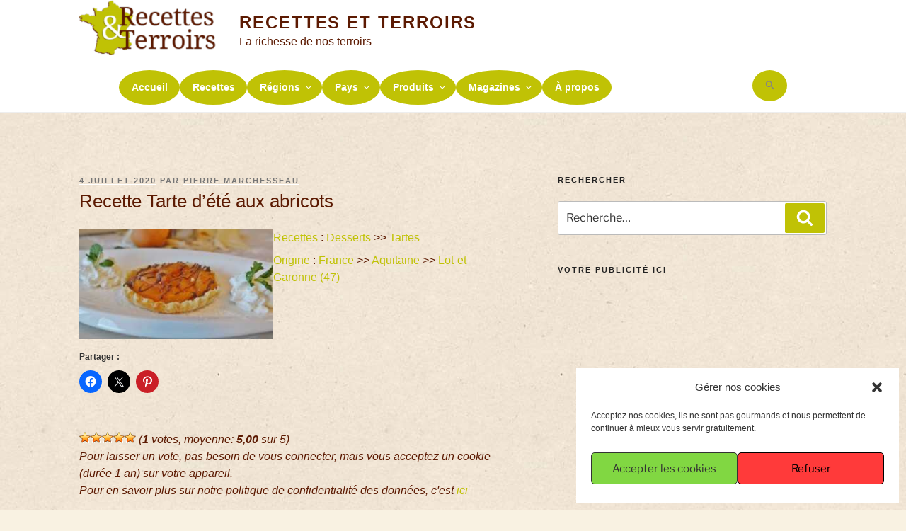

--- FILE ---
content_type: text/html; charset=utf-8
request_url: https://www.google.com/recaptcha/api2/aframe
body_size: 267
content:
<!DOCTYPE HTML><html><head><meta http-equiv="content-type" content="text/html; charset=UTF-8"></head><body><script nonce="vcPlvojFReSv0xvmM5F4nA">/** Anti-fraud and anti-abuse applications only. See google.com/recaptcha */ try{var clients={'sodar':'https://pagead2.googlesyndication.com/pagead/sodar?'};window.addEventListener("message",function(a){try{if(a.source===window.parent){var b=JSON.parse(a.data);var c=clients[b['id']];if(c){var d=document.createElement('img');d.src=c+b['params']+'&rc='+(localStorage.getItem("rc::a")?sessionStorage.getItem("rc::b"):"");window.document.body.appendChild(d);sessionStorage.setItem("rc::e",parseInt(sessionStorage.getItem("rc::e")||0)+1);localStorage.setItem("rc::h",'1769460238501');}}}catch(b){}});window.parent.postMessage("_grecaptcha_ready", "*");}catch(b){}</script></body></html>